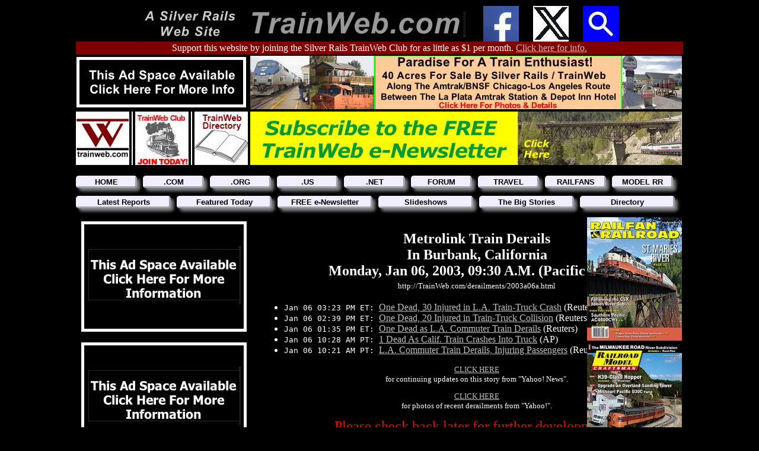

--- FILE ---
content_type: text/html
request_url: http://www.trainweb.com/derailments/2003a06a.html
body_size: 21037
content:
<!DOCTYPE html>
<html lang="en-US">

<!-- NH-BEGIN make_tw_head -->
<head>
<meta charset="UTF-8">
<link rel="stylesheet" type="text/css" href="/silverrails.css" />
<!-- Generated by srr.sub ***** VERSION: 2025a20a ***** -->

<!-- NH-BEGIN makemeta -->
<title>Metrolink Derails</title>

<META name="description" content="Metrolink Train derails in Burbank, California.">

<META name="keywords" content="model, railroad, trains, rail, travel, railway industry, travelogues, railtours, railfans, freight cars, modelrr, webcams, live camera, excursion, photos, railraod links, modle, passenger, amtrak, via, photographs, fares, schedules, santa fe, amtrak, BNSF, transportation, steam, garden railroading, light rail, amtrack, rail transit, railfans, railroad art, steam locomotives, toy trains">

<META NAME="author" CONTENT="Stephen Grande">
<META NAME="viewport" CONTENT="width=device-width, initial-scale="1.0">
<!-- NH-FINIS makemeta -->
</head>
<!-- NH-FINIS make_tw_head -->


<!-- NH-BEGIN make_tw_body_top -->
<body class="body-tw">
<!-- NH-FINIS make_tw_body_top -->

<!-- NH-BEGIN make_tw_body_top_header_line -->
<div id="website-header">
  <a target="_blank" href="https://www.silverrails.net/"><img src="/silverrails-family.jpg" width="170" height="60" border="0"></a>
    <a target="_blank" href="/"><img src="/header-image.jpg" height="60" border="0"></a>
  &nbsp;&nbsp;&nbsp;&nbsp;&nbsp;<a target="_blank" href="https://www.facebook.com/trainwebcom"><img src="/facebook60.jpg" width="60" height="60" border="0"></a>
  &nbsp;&nbsp;&nbsp;&nbsp;&nbsp;<a target="_blank" href="https://twitter.com/trainwebcom"     ><img src="/twitter60.jpg"  width="60" height="60" border="0"></a>
  &nbsp;&nbsp;&nbsp;&nbsp;&nbsp;<a target="_blank" href="http://trainweb.com/search.html"     ><img src="/search60.jpg"   width="60" height="60" border="0"></a>
</div>
<!-- NH-FINIS make_tw_body_top_header_line -->

<!-- NH-BEGIN make_tw_patreon -->
<div id="patreon">
  Support this website by joining the Silver Rails TrainWeb Club for as little as $1 per month.
  <a target="_blank" href="http://www.trainweb.com/club/"><span style="color:silver">Click here for info.</span></a>
</div>
<!-- NH-FINIS make_tw_patreon -->

<!-- NH-BEGIN make_tw_banners_top_row1 -->
<div id="ad-banner-row">
  <a target="_blank" href="http://www.trainweb.com/pos01.html"><img src="/pos01.jpg" width="290" height="90" border="0"></a>
  <a target="_blank" href="http://www.trainweb.com/pos60.html"><img src="/pos60.jpg" width="728" height="90" border="0"></a>
</div>
<!-- NH-FINIS make_tw_banners_top_row1 -->

<!-- NH-BEGIN make_tw_banners_top_row2 -->
<div id="ad-banner-row">
  <a target="_blank" href="http://www.trainweb.com/"          ><img src="/twlogo_90x90.jpg" width="90"  height="90" border="0"></a>
                                                               <img src="/spacer_2x90.jpg"  width="2"   height="90" border="0">
  <a target="_blank" href="http://www.trainweb.com/club/"     ><img src="/twclub_90x90.jpg" width="90"  height="90" border="0"></a>
                                                               <img src="/spacer_2x90.jpg"  width="2"   height="90" border="0">
  <a target="_blank" href="http://www.trainweb.com/directory/"><img src="/twdir_90x90.jpg"  width="90"  height="90" border="0"></a>
  <a target="_blank" href="http://www.trainweb.com/pos70.html"><img src="/pos70.jpg"        width="728" height="90" border="0"></a>
</div>
<!-- NH-FINIS make_tw_banners_top_row2 -->

<!-- NH-BEGIN make_tw_menus -->
<div id="menu-main">
  <ul>
  <li><a target="_top" href="/"                                >HOME           </a></li>
  <li><a target="_blank" href="http://www.trainweb.com/"               >.COM           </a></li>
  <li><a target="_blank" href="http://www.trainweb.org/"               >.ORG           </a></li>
  <li><a target="_blank" href="https://www.trainweb.us/"               >.US            </a></li>
  <li><a target="_blank" href="http://www.trainweb.net/"               >.NET           </a></li>
  <li><a target="_blank" href="http://www.railforum.com/"              >FORUM          </a></li>
  <li><a target="_blank" href="http://www.trainweb.com/passengerrail/" >TRAVEL         </a></li>
  <li><a target="_blank" href="http://www.trainweb.com/railfans/"      >RAILFANS       </a></li>
  <li><a target="_blank" href="http://www.trainweb.com/modelrailroads/">MODEL RR       </a></li>
  </ul>
</div>
<br>
<div id="menu-sub">
  <ul>
  <li><a target="_top"   href="http://www.trainweb.com/travelogues/" >Latest Reports   </a></li>
  <li><a target="_top"   href="http://www.trainweb.com/featured.html">Featured Today   </a></li>
  <li><a target="_blank" href="http://www.trainweb.com/signup.html"  >FREE e-Newsletter</a></li>
  <li><a target="_top"   href="http://www.trainweb.com/slideshow/"   >Slideshows       </a></li>
  <li><a target="_top"   href="http://www.trainweb.com/bigstories/"  >The Big Stories  </a></li>
  <li><a target="_top"   href="http://www.trainweb.com/directory/"   >Directory        </a></li>
  </ul>
</div>
<br><br>
<!-- NH-FINIS make_tw_menus -->

<!-- NH-BEGIN make_tw_column_left -->
<div id="column-left">
  <a target="_blank" href="http://www.trainweb.com/pos02.html"><img src="/pos02.jpg" width="300" border="0"></a><br>
  <a target="_blank" href="http://www.trainweb.com/pos03.html"><img src="/pos03.jpg" width="300" border="0"></a><br>
  <a target="_blank" href="http://www.trainweb.com/pos04.html"><img src="/pos04.jpg" width="300" border="0"></a><br>
  <a target="_blank" href="http://www.trainweb.com/pos05.html"><img src="/pos05.jpg" width="300" border="0"></a><br>
  <a target="_blank" href="http://www.trainweb.com/pos06.html"><img src="/pos06.jpg" width="300" border="0"></a><br>
  <a target="_blank" href="http://www.trainweb.com/pos07.html"><img src="/pos07.jpg" width="300" border="0"></a><br>
  <a target="_blank" href="http://www.trainweb.com/pos08.html"><img src="/pos08.jpg" width="300" border="0"></a><br>
  <a target="_blank" href="http://www.trainweb.com/pos09.html"><img src="/pos09.jpg" width="300" border="0"></a><br>
  <a target="_blank" href="http://www.trainweb.com/pos10.html"><img src="/pos10.jpg" width="300" border="0"></a><br>
  <a target="_blank" href="http://www.trainweb.com/pos11.html"><img src="/pos11.jpg" width="300" border="0"></a><br>
  <a target="_blank" href="http://www.trainweb.com/pos12.html"><img src="/pos12.jpg" width="300" border="0"></a><br>
  <a target="_blank" href="http://www.trainweb.com/pos13.html"><img src="/pos13.jpg" width="300" border="0"></a><br>
  <a target="_blank" href="http://www.trainweb.com/pos14.html"><img src="/pos14.jpg" width="300" border="0"></a><br>
  <a target="_blank" href="http://www.trainweb.com/pos15.html"><img src="/pos15.jpg" width="300" border="0"></a><br>
</div>
<!-- NH-FINIS make_tw_column_left -->

<!-- NH-BEGIN make_tw_column_center_begin -->
<div id="column-center">
<!-- NH-FINIS makehead -->

<!-- trainweb:updated 01/06/2003 -->
<!-- trainweb:counter 2003a06a Jan 06, 2003 -->
<!-- trainweb:start -->

<center><table border="0" cellpadding="1" cellspacing="4"  width="740"><tr><td><font size="4">

<p align="center">
<font size="5"><strong>Metrolink Train Derails</strong></font><br>
<font size="5"><strong>In Burbank, California</strong></font><br>
<font size="5"><strong>Monday, Jan 06, 2003, 09:30 A.M. (Pacific Time)</strong></font><br>
<font size="2">http://TrainWeb.com/derailments/2003a06a.html<font>
</p>

<font size="3">
<ul>
<li><font face="monospace">Jan 06 03:23 PM ET: </font><a href="http://story.news.yahoo.com/news?tmpl=story&u=/nm/20030106/ts_nm/transport_crash_dc_4"                                                        target="_top">One Dead, 30 Injured in L.A. Train-Truck Crash</a> (Reuters)
<li><font face="monospace">Jan 06 02:39 PM ET: </font><a href="http://story.news.yahoo.com/news?tmpl=story&u=/nm/20030106/ts_nm/transport_crash_dc_4"                                                        target="_top">One Dead, 20 Injured in Train-Truck Collision</a> (Reuters)
<li><font face="monospace">Jan 06 01:35 PM ET: </font><a href="http://story.news.yahoo.com/news?tmpl=story&u=/nm/20030106/ts_nm/transport_crash_dc_3"                                                        target="_top">One Dead as L.A. Commuter Train Derails</a> (Reuters)
<li><font face="monospace">Jan 06 10:28 AM PT: </font><a href="http://news.yahoo.com/news?tmpl=story2&cid=519&e=3&u=/ap/20030106/ap_on_re_us/train_derailment"                                               target="_top">1 Dead As Calif. Train Crashes Into Truck</a> (AP)
<li><font face="monospace">Jan 06 10:21 AM PT: </font><a href="http://story.news.yahoo.com/news?tmpl=story2&u=/nm/20030106/ts_nm/transport_crash_dc&e=2&ncid="                                               target="_top">L.A. Commuter Train Derails, Injuring Passengers</a> (Reuters)
</ul>
</font>

<p align="center">
<a href="http://search.news.yahoo.com/search/news?p=train%20derailed&c=&n=20&yn=c&c=news" target="_top">CLICK HERE</a>
<br>for continuing updates on this story from "Yahoo! News".
</p>

<p align="center">
<a href="http://search.news.yahoo.com/search/news?n=20&p=train+derailed&c=news_photos" target="_top">CLICK HERE</a>
<br>for photos of recent derailments from "Yahoo!".
</p>

<p align="center">
<font size="5" color="red">Please check back later for further developments.</font></p>

<p align="center">
<a href="/derailments/index.html" target="_top">Click here for information and photos of other train derailments.</a></p>

</font></td></tr></table></center>

<!-- trainweb:stop -->

<!-- NH-BEGIN maketail -->

<!--tww NH-BEGIN make_tw_magazines -->
  <div id="magazine-links">
    <span style="font-size:small;">Visit our Rail Magazine promotion trading partners:</span>
    <br>
    <a target="_blank" href="http://www.trainweb.com/mag20.html"><img src="/mag-railfan.jpg"               width="200" height="40" border="1"></a>
    <a target="_blank" href="http://www.trainweb.com/mag21.html"><img src="/mag-rrmodelcraftsman.jpg"      width="200" height="40" border="1"></a>
    <br>
    <a target="_blank" href="http://www.trainweb.com/mag22.html"><img src="/mag-ngslgazette.jpg"           width="200" height="40" border="1"></a>
    <a target="_blank" href="http://www.trainweb.com/mag23.html"><img src="/mag-passengertrainjournal.jpg" width="200" height="40" border="1"></a>
    <br>
    <a target="_blank" href="http://www.trainweb.com/mag24.html"><img src="/mag-alco628.jpg"               width="200" height="40" border="1"></a>
    <a target="_blank" href="http://www.trainweb.com/mag25.html"><img src="/mag-railpace.jpg"              width="200" height="40" border="1"></a>
    <br>
    <a target="_blank" href="http://www.trainweb.com/mag26.html"><img src="/mag-narrowgaugedownunder.jpg"  width="200" height="40" border="1"></a>
    <a target="_blank" href="http://www.trainweb.com/mag27.html"><img src="/mag-sgaugian.jpg"              width="200" height="40" border="1"></a>
    <br>
    <a target="_blank" href="http://www.trainweb.com/magazines.html"><em>Click here to add your print rail magazine.</em></a>
  </div>
  <br>
<!-- NH-FINIS make_tw_magazines -->

<!-- NH-BEGIN make_tw_directory -->
  <div id="tw-directory">
    <table style="background-color:maroon;font-family:verdana,arial;font-size:small;font-weight:bold;">
    <tr style="color:yellow;font-size:small;font-weight:bold;text-align:center;"><th colspan="6">Click below for pages in the directory of TrainWeb sties:</th></tr>
    <tr style="font-size:small;text-align:center";>
	<td width="93"><a href="http://www.trainweb.com/directory/0.html">0-9</a></td>
	<td width="93"><a href="http://www.trainweb.com/directory/a.html">A</a></td>
	<td width="93"><a href="http://www.trainweb.com/directory/b.html">B</a></td>
	<td width="93"><a href="http://www.trainweb.com/directory/c.html">C</a></td>
	<td width="93"><a href="http://www.trainweb.com/directory/d.html">D</a></td>
	<td width="93"><a href="http://www.trainweb.com/directory/e.html">E</a></td>
    </tr>
    <tr style="font-size:small;text-align:center";>
	<td width="93"><a href="http://www.trainweb.com/directory/f.html">F</a></td>
	<td width="93"><a href="http://www.trainweb.com/directory/g.html">G</a></td>
	<td width="93"><a href="http://www.trainweb.com/directory/h.html">H</a></td>
	<td width="93"><a href="http://www.trainweb.com/directory/i.html">I</a></td>
	<td width="93"><a href="http://www.trainweb.com/directory/j.html">J</a></td>
	<td width="93"><a href="http://www.trainweb.com/directory/k.html">K</a></td>
    </tr>
    <tr style="font-size:small;text-align:center";>
	<td width="93"><a href="http://www.trainweb.com/directory/l.html">L</a></td>
	<td width="93"><a href="http://www.trainweb.com/directory/m.html">M</a></td>
	<td width="93"><a href="http://www.trainweb.com/directory/n.html">N</a></td>
	<td width="93"><a href="http://www.trainweb.com/directory/o.html">O</a></td>
	<td width="93"><a href="http://www.trainweb.com/directory/p.html">P</a></td>
	<td width="93"><a href="http://www.trainweb.com/directory/q.html">Q</a></td>
    </tr>
    <tr style="font-size:small;text-align:center";>
	<td width="93"><a href="http://www.trainweb.com/directory/r.html">R</a></td>
	<td width="93"><a href="http://www.trainweb.com/directory/s.html">S</a></td>
	<td width="93"><a href="http://www.trainweb.com/directory/t.html">T</a></td>
	<td width="93"><a href="http://www.trainweb.com/directory/u.html">U</a></td>
	<td width="93"><a href="http://www.trainweb.com/directory/v.html">V</a></td>
	<td width="93"><a href="http://www.trainweb.com/directory/w.html">W</a></td>
    </tr>
    <tr style="font-size:small;text-align:center";>
	<td width="93"><a href="http://www.trainweb.com/directory/x.html">X</a></td>
	<td width="93"><a href="http://www.trainweb.com/directory/y.html">Y</a></td>
	<td width="93"><a href="http://www.trainweb.com/directory/z.html">Z</a></td>
	<td width="93"><a href="http://www.trainweb.com/directory/0.html"> </a></td>
	<td width="93"><a href="http://www.trainweb.com/directory/0.html"> </a></td>
	<td width="93"><a href="http://www.trainweb.com/directory/0.html"> </a></td>
    </tr>
    <tr style="font-size:small;font-weight:bold;text-align:center";><td colspan="6"><a href="http://www.trainweb.com/directory/" target="_blank">CLICK HERE FOR THE FULL CATEGORY DIRECTORY</a></td></tr>
    </table>
  </div>
<!-- NH-FINIS make_tw_directory -->

<!-- NH-BEGIN make_tw_column_center_end -->
</div>

<!-- NH-BEGIN make_tw_column_right -->
<div id="column-right">
<a target="_blank" href="http://www.trainweb.com/pos20.html"><img src="/pos20.jpg" width="160" border="0"></a><br>
<a target="_blank" href="http://www.trainweb.com/pos21.html"><img src="/pos21.jpg" width="160" border="0"></a><br>
<a target="_blank" href="http://www.trainweb.com/pos22.html"><img src="/pos22.jpg" width="160" border="0"></a><br>
<a target="_blank" href="http://www.trainweb.com/pos23.html"><img src="/pos23.jpg" width="160" border="0"></a><br>
<a target="_blank" href="http://www.trainweb.com/pos24.html"><img src="/pos24.jpg" width="160" border="0"></a><br>
<a target="_blank" href="http://www.trainweb.com/pos25.html"><img src="/pos25.jpg" width="160" border="0"></a><br>
<a target="_blank" href="http://www.trainweb.com/pos26.html"><img src="/pos26.jpg" width="160" border="0"></a><br>
<a target="_blank" href="http://www.trainweb.com/pos27.html"><img src="/pos27.jpg" width="160" border="0"></a><br>
<a target="_blank" href="http://www.trainweb.com/pos28.html"><img src="/pos28.jpg" width="160" border="0"></a><br>
<a target="_blank" href="http://www.trainweb.com/pos29.html"><img src="/pos29.jpg" width="160" border="0"></a><br>
<a target="_blank" href="http://www.trainweb.com/pos30.html"><img src="/pos30.jpg" width="160" border="0"></a><br>
<a target="_blank" href="http://www.trainweb.com/pos31.html"><img src="/pos31.jpg" width="160" border="0"></a><br>
<a target="_blank" href="http://www.trainweb.com/pos32.html"><img src="/pos32.jpg" width="160" border="0"></a><br>
<a target="_blank" href="http://www.trainweb.com/pos33.html"><img src="/pos33.jpg" width="160" border="0"></a><br>
<a target="_blank" href="http://www.trainweb.com/pos34.html"><img src="/pos34.jpg" width="160" border="0"></a><br>
</div>
<!-- NH-FINIS make_tw_column_right -->

<!-- NH-BEGIN make_tw_banners_bottom -->
<div id="ad-banner-row">
  <a target="_blank" href="http://www.trainweb.com/pos61.html"><img src="/pos61.jpg" alt="ad pos61" width="290" height="90" border="0"></a>
  <a target="_blank" href="http://www.trainweb.com/pos63.html"><img src="/pos63.jpg" alt="ad pos63" width="728" height="90" border="0"></a>
</div>
<div id="ad-banner-row">
  <a target="_blank" href="http://www.trainweb.com/pos62.html"><img src="/pos62.jpg" alt="ad pos62" width="290" height="90" border="0"></a>
  <a target="_blank" href="http://www.trainweb.com/pos64.html"><img src="/pos64.jpg" alt="ad pos64" width="728" height="90" border="0"></a>
</div>
<!-- NH-FINIS make_tw_banners_bottom -->

<!-- NH-BEGIN make_tw_menus -->
<div id="menu-main">
  <ul>
  <li><a target="_top" href="/"                                >HOME           </a></li>
  <li><a target="_blank" href="http://www.trainweb.com/"               >.COM           </a></li>
  <li><a target="_blank" href="http://www.trainweb.org/"               >.ORG           </a></li>
  <li><a target="_blank" href="https://www.trainweb.us/"               >.US            </a></li>
  <li><a target="_blank" href="http://www.trainweb.net/"               >.NET           </a></li>
  <li><a target="_blank" href="http://www.railforum.com/"              >FORUM          </a></li>
  <li><a target="_blank" href="http://www.trainweb.com/passengerrail/" >TRAVEL         </a></li>
  <li><a target="_blank" href="http://www.trainweb.com/railfans/"      >RAILFANS       </a></li>
  <li><a target="_blank" href="http://www.trainweb.com/modelrailroads/">MODEL RR       </a></li>
  </ul>
</div>
<br>
<div id="menu-sub">
  <ul>
  <li><a target="_top"   href="http://www.trainweb.com/travelogues/" >Latest Reports   </a></li>
  <li><a target="_top"   href="http://www.trainweb.com/featured.html">Featured Today   </a></li>
  <li><a target="_blank" href="http://www.trainweb.com/signup.html"  >FREE e-Newsletter</a></li>
  <li><a target="_top"   href="http://www.trainweb.com/slideshow/"   >Slideshows       </a></li>
  <li><a target="_top"   href="http://www.trainweb.com/bigstories/"  >The Big Stories  </a></li>
  <li><a target="_top"   href="http://www.trainweb.com/directory/"   >Directory        </a></li>
  </ul>
</div>
<br><br>
<!-- NH-FINIS make_tw_menus -->

<!-- NH-BEGIN make_tw_tail -->
<div id="footer">
  <a target="_blank" href="http://www.trainweb.com/info/aboutus.html"   style="color:silver; text-decoration:none; font-weight:bold;">About Us                          </a> |
  <a target="_blank" href="http://www.trainweb.com/info/contactus.html" style="color:silver; text-decoration:none; font-weight:bold;">Contact Us                        </a> |
  <a target="_blank" href="http://www.trainweb.com/info/sponsors.html"  style="color:silver; text-decoration:none; font-weight:bold;">Advertise With Us                 </a> |
  <a target="_blank" href="http://www.trainweb.com/signup.html"         style="color:silver; text-decoration:none; font-weight:bold;">Sign up for our FREE e-Newsletter!</a>
  <br>
  <!-- Start of StatCounter Code for Default Guide -->
  <script type="text/javascript">
  var sc_project=10635575; 
  var sc_invisible=0; 
  var sc_security="c06dde15"; 
  var sc_text=2; 
  var scJsHost = (("https:" == document.location.protocol) ?
  "https://secure." : "http://www.");
  document.write("<sc"+"ript type='text/javascript' src='" +
  scJsHost+
  "statcounter.com/counter/counter.js'></"+"script>");
  </script>
  <noscript>
  <div class="statcounter">
    <a target="_blank" title="click tracking" href="http://statcounter.com/"><img class="statcounter" src="http://c.statcounter.com/10635575/0/c06dde15/0/" alt="click tracking"></a>
  </div></noscript>
  <!-- End of StatCounter Code for Default Guide -->
  <a target="_blank" href="http://statcounter.com/p10635575/?guest=1" style="color:silver; text-decoration:none;">View Stats</a>
  &nbsp;|&nbsp;Page updated:&nbsp;01/06/2003
  &nbsp;|&nbsp;Version 2025a20a
  &nbsp;|&nbsp;<a target="_blank" href="htmlfiles.html" style="color:silver; text-decoration:none; font-weight:bold;">Links</a>
  &nbsp;|&nbsp;&copy2015-2025 <a target="_blank" href="https://silverrails.net/" style="color:silver; text-decoration:none;">Silver Rails</a>
</div>
<!-- NH-FINIS make_tw_tail -->

<!-- NH-BEGIN make_tw_patreon -->
<div id="patreon">
  Support this website by joining the Silver Rails TrainWeb Club for as little as $1 per month.
  <a target="_blank" href="http://www.trainweb.com/club/"><span style="color:silver">Click here for info.</span></a>
</div>
<!-- NH-FINIS make_tw_patreon -->
<!-- NH-FINIS maketail -->

<!-- NH-BEGIN make_body_end -->
</body>
</html>
<!-- NH-FINIS make_body_end -->
